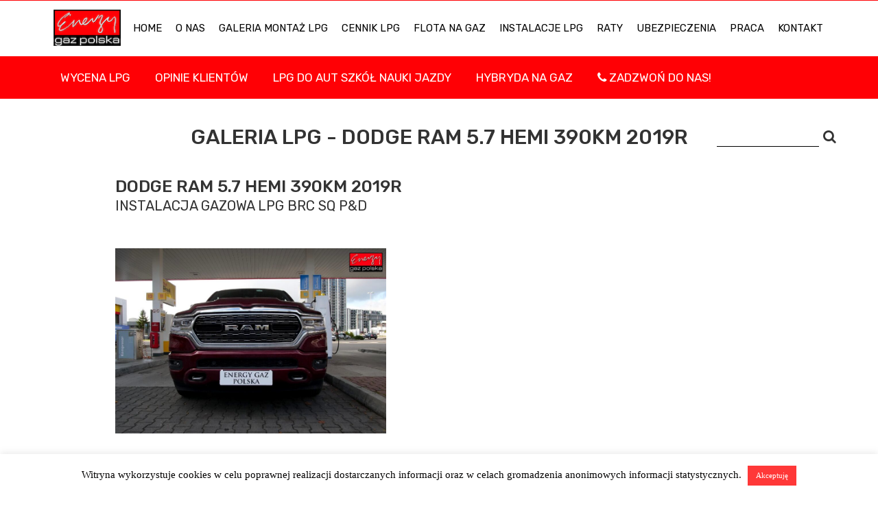

--- FILE ---
content_type: text/html; charset=UTF-8
request_url: https://www.egp.pl/galeria/montaz-lpg/dodge-ram-5-7-hemi-390km-2019r/
body_size: 11634
content:
<!DOCTYPE html>
<!--[if IE 6]>
<html id="ie6" lang="pl-PL">
<![endif]-->
<!--[if IE 7]>
<html id="ie7" lang="pl-PL">
<![endif]-->
<!--[if IE 8]>
<html id="ie8" lang="pl-PL">
<![endif]-->
<!--[if !(IE 6) | !(IE 7) | !(IE 8)  ]><!-->
<html lang="pl-PL">
<!--<![endif]-->
<head>
	<!-- Google Tag Manager -->
<script>(function(w,d,s,l,i){w[l]=w[l]||[];w[l].push({'gtm.start':
new Date().getTime(),event:'gtm.js'});var f=d.getElementsByTagName(s)[0],
j=d.createElement(s),dl=l!='dataLayer'?'&l='+l:'';j.async=true;j.src=
'https://www.googletagmanager.com/gtm.js?id='+i+dl;f.parentNode.insertBefore(j,f);
})(window,document,'script','dataLayer','GTM-N5JFWWJ6');</script>
<!-- End Google Tag Manager -->

<meta charset="UTF-8" />
<meta name="viewport" content="width=device-width" />

<link rel="profile" href="http://gmpg.org/xfn/11" />
<link rel="pingback" href="https://www.egp.pl/xmlrpc.php" />
<meta name='robots' content='index, follow, max-image-preview:large, max-snippet:-1, max-video-preview:-1' />
	<style>img:is([sizes="auto" i], [sizes^="auto," i]) { contain-intrinsic-size: 3000px 1500px }</style>
	
	<!-- This site is optimized with the Yoast SEO plugin v25.5 - https://yoast.com/wordpress/plugins/seo/ -->
	<title>Galeria LPG - Dodge RAM 5.7 Hemi 390km 2019R - Energy Gaz Polska - Montaż Auto Gaz</title>
	<meta name="description" content="Montaż LPG do marki Dodge RAM 5.7 Hemi 390km 2019R! Dodge RAM 5.7 Hemi 390km 2019R na gaz LPG to czysty zysk! Profesjonalna Instalacja auto gaz do Dodge RAM 5.7 Hemi 390km 2019R Cena, Opinie, Sprawdź!" />
	<link rel="canonical" href="https://www.egp.pl/galeria/montaz-lpg/dodge-ram-5-7-hemi-390km-2019r/" />
	<meta property="og:locale" content="pl_PL" />
	<meta property="og:type" content="article" />
	<meta property="og:title" content="Galeria LPG - Dodge RAM 5.7 Hemi 390km 2019R - Energy Gaz Polska - Montaż Auto Gaz" />
	<meta property="og:description" content="Montaż LPG do marki Dodge RAM 5.7 Hemi 390km 2019R! Dodge RAM 5.7 Hemi 390km 2019R na gaz LPG to czysty zysk! Profesjonalna Instalacja auto gaz do Dodge RAM 5.7 Hemi 390km 2019R Cena, Opinie, Sprawdź!" />
	<meta property="og:url" content="https://www.egp.pl/galeria/montaz-lpg/dodge-ram-5-7-hemi-390km-2019r/" />
	<meta property="og:image" content="https://www.egp.pl/wp-content/uploads/2020/11/1-8.jpg" />
	<meta property="og:image:width" content="1620" />
	<meta property="og:image:height" content="1080" />
	<meta property="og:image:type" content="image/jpeg" />
	<meta name="twitter:card" content="summary_large_image" />
	<script type="application/ld+json" class="yoast-schema-graph">{"@context":"https://schema.org","@graph":[{"@type":"WebPage","@id":"https://www.egp.pl/galeria/montaz-lpg/dodge-ram-5-7-hemi-390km-2019r/","url":"https://www.egp.pl/galeria/montaz-lpg/dodge-ram-5-7-hemi-390km-2019r/","name":"Galeria LPG - Dodge RAM 5.7 Hemi 390km 2019R - Energy Gaz Polska - Montaż Auto Gaz","isPartOf":{"@id":"https://www.egp.pl/#website"},"primaryImageOfPage":{"@id":"https://www.egp.pl/galeria/montaz-lpg/dodge-ram-5-7-hemi-390km-2019r/#primaryimage"},"image":{"@id":"https://www.egp.pl/galeria/montaz-lpg/dodge-ram-5-7-hemi-390km-2019r/#primaryimage"},"thumbnailUrl":"https://www.egp.pl/wp-content/uploads/2020/11/1-8.jpg","datePublished":"2020-11-24T10:48:53+00:00","description":"Montaż LPG do marki Dodge RAM 5.7 Hemi 390km 2019R! Dodge RAM 5.7 Hemi 390km 2019R na gaz LPG to czysty zysk! Profesjonalna Instalacja auto gaz do Dodge RAM 5.7 Hemi 390km 2019R Cena, Opinie, Sprawdź!","breadcrumb":{"@id":"https://www.egp.pl/galeria/montaz-lpg/dodge-ram-5-7-hemi-390km-2019r/#breadcrumb"},"inLanguage":"pl-PL","potentialAction":[{"@type":"ReadAction","target":["https://www.egp.pl/galeria/montaz-lpg/dodge-ram-5-7-hemi-390km-2019r/"]}]},{"@type":"ImageObject","inLanguage":"pl-PL","@id":"https://www.egp.pl/galeria/montaz-lpg/dodge-ram-5-7-hemi-390km-2019r/#primaryimage","url":"https://www.egp.pl/wp-content/uploads/2020/11/1-8.jpg","contentUrl":"https://www.egp.pl/wp-content/uploads/2020/11/1-8.jpg","width":1620,"height":1080,"caption":"Dodge RAM 5.7 Hemi 390km 2019R LPG"},{"@type":"BreadcrumbList","@id":"https://www.egp.pl/galeria/montaz-lpg/dodge-ram-5-7-hemi-390km-2019r/#breadcrumb","itemListElement":[{"@type":"ListItem","position":1,"name":"Strona główna","item":"https://www.egp.pl/"},{"@type":"ListItem","position":2,"name":"Galerie","item":"https://www.egp.pl/galeria/montaz-lpg/"},{"@type":"ListItem","position":3,"name":"Dodge RAM 5.7 Hemi 390km 2019R"}]},{"@type":"WebSite","@id":"https://www.egp.pl/#website","url":"https://www.egp.pl/","name":"","description":"","potentialAction":[{"@type":"SearchAction","target":{"@type":"EntryPoint","urlTemplate":"https://www.egp.pl/?s={search_term_string}"},"query-input":{"@type":"PropertyValueSpecification","valueRequired":true,"valueName":"search_term_string"}}],"inLanguage":"pl-PL"}]}</script>
	<!-- / Yoast SEO plugin. -->


<link rel="alternate" type="application/rss+xml" title=" &raquo; Kanał z wpisami" href="https://www.egp.pl/feed/" />
<link rel="alternate" type="application/rss+xml" title=" &raquo; Kanał z komentarzami" href="https://www.egp.pl/comments/feed/" />
<link rel="alternate" type="application/rss+xml" title=" &raquo; Dodge RAM 5.7 Hemi 390km 2019R Kanał z komentarzami" href="https://www.egp.pl/galeria/montaz-lpg/dodge-ram-5-7-hemi-390km-2019r/feed/" />
<script type="text/javascript">
/* <![CDATA[ */
window._wpemojiSettings = {"baseUrl":"https:\/\/s.w.org\/images\/core\/emoji\/15.1.0\/72x72\/","ext":".png","svgUrl":"https:\/\/s.w.org\/images\/core\/emoji\/15.1.0\/svg\/","svgExt":".svg","source":{"concatemoji":"https:\/\/www.egp.pl\/wp-includes\/js\/wp-emoji-release.min.js?ver=6.8.1"}};
/*! This file is auto-generated */
!function(i,n){var o,s,e;function c(e){try{var t={supportTests:e,timestamp:(new Date).valueOf()};sessionStorage.setItem(o,JSON.stringify(t))}catch(e){}}function p(e,t,n){e.clearRect(0,0,e.canvas.width,e.canvas.height),e.fillText(t,0,0);var t=new Uint32Array(e.getImageData(0,0,e.canvas.width,e.canvas.height).data),r=(e.clearRect(0,0,e.canvas.width,e.canvas.height),e.fillText(n,0,0),new Uint32Array(e.getImageData(0,0,e.canvas.width,e.canvas.height).data));return t.every(function(e,t){return e===r[t]})}function u(e,t,n){switch(t){case"flag":return n(e,"\ud83c\udff3\ufe0f\u200d\u26a7\ufe0f","\ud83c\udff3\ufe0f\u200b\u26a7\ufe0f")?!1:!n(e,"\ud83c\uddfa\ud83c\uddf3","\ud83c\uddfa\u200b\ud83c\uddf3")&&!n(e,"\ud83c\udff4\udb40\udc67\udb40\udc62\udb40\udc65\udb40\udc6e\udb40\udc67\udb40\udc7f","\ud83c\udff4\u200b\udb40\udc67\u200b\udb40\udc62\u200b\udb40\udc65\u200b\udb40\udc6e\u200b\udb40\udc67\u200b\udb40\udc7f");case"emoji":return!n(e,"\ud83d\udc26\u200d\ud83d\udd25","\ud83d\udc26\u200b\ud83d\udd25")}return!1}function f(e,t,n){var r="undefined"!=typeof WorkerGlobalScope&&self instanceof WorkerGlobalScope?new OffscreenCanvas(300,150):i.createElement("canvas"),a=r.getContext("2d",{willReadFrequently:!0}),o=(a.textBaseline="top",a.font="600 32px Arial",{});return e.forEach(function(e){o[e]=t(a,e,n)}),o}function t(e){var t=i.createElement("script");t.src=e,t.defer=!0,i.head.appendChild(t)}"undefined"!=typeof Promise&&(o="wpEmojiSettingsSupports",s=["flag","emoji"],n.supports={everything:!0,everythingExceptFlag:!0},e=new Promise(function(e){i.addEventListener("DOMContentLoaded",e,{once:!0})}),new Promise(function(t){var n=function(){try{var e=JSON.parse(sessionStorage.getItem(o));if("object"==typeof e&&"number"==typeof e.timestamp&&(new Date).valueOf()<e.timestamp+604800&&"object"==typeof e.supportTests)return e.supportTests}catch(e){}return null}();if(!n){if("undefined"!=typeof Worker&&"undefined"!=typeof OffscreenCanvas&&"undefined"!=typeof URL&&URL.createObjectURL&&"undefined"!=typeof Blob)try{var e="postMessage("+f.toString()+"("+[JSON.stringify(s),u.toString(),p.toString()].join(",")+"));",r=new Blob([e],{type:"text/javascript"}),a=new Worker(URL.createObjectURL(r),{name:"wpTestEmojiSupports"});return void(a.onmessage=function(e){c(n=e.data),a.terminate(),t(n)})}catch(e){}c(n=f(s,u,p))}t(n)}).then(function(e){for(var t in e)n.supports[t]=e[t],n.supports.everything=n.supports.everything&&n.supports[t],"flag"!==t&&(n.supports.everythingExceptFlag=n.supports.everythingExceptFlag&&n.supports[t]);n.supports.everythingExceptFlag=n.supports.everythingExceptFlag&&!n.supports.flag,n.DOMReady=!1,n.readyCallback=function(){n.DOMReady=!0}}).then(function(){return e}).then(function(){var e;n.supports.everything||(n.readyCallback(),(e=n.source||{}).concatemoji?t(e.concatemoji):e.wpemoji&&e.twemoji&&(t(e.twemoji),t(e.wpemoji)))}))}((window,document),window._wpemojiSettings);
/* ]]> */
</script>
<style id='wp-emoji-styles-inline-css' type='text/css'>

	img.wp-smiley, img.emoji {
		display: inline !important;
		border: none !important;
		box-shadow: none !important;
		height: 1em !important;
		width: 1em !important;
		margin: 0 0.07em !important;
		vertical-align: -0.1em !important;
		background: none !important;
		padding: 0 !important;
	}
</style>
<link rel='stylesheet' id='wp-block-library-css' href='https://www.egp.pl/wp-includes/css/dist/block-library/style.min.css?ver=6.8.1' type='text/css' media='all' />
<style id='classic-theme-styles-inline-css' type='text/css'>
/*! This file is auto-generated */
.wp-block-button__link{color:#fff;background-color:#32373c;border-radius:9999px;box-shadow:none;text-decoration:none;padding:calc(.667em + 2px) calc(1.333em + 2px);font-size:1.125em}.wp-block-file__button{background:#32373c;color:#fff;text-decoration:none}
</style>
<style id='global-styles-inline-css' type='text/css'>
:root{--wp--preset--aspect-ratio--square: 1;--wp--preset--aspect-ratio--4-3: 4/3;--wp--preset--aspect-ratio--3-4: 3/4;--wp--preset--aspect-ratio--3-2: 3/2;--wp--preset--aspect-ratio--2-3: 2/3;--wp--preset--aspect-ratio--16-9: 16/9;--wp--preset--aspect-ratio--9-16: 9/16;--wp--preset--color--black: #000000;--wp--preset--color--cyan-bluish-gray: #abb8c3;--wp--preset--color--white: #ffffff;--wp--preset--color--pale-pink: #f78da7;--wp--preset--color--vivid-red: #cf2e2e;--wp--preset--color--luminous-vivid-orange: #ff6900;--wp--preset--color--luminous-vivid-amber: #fcb900;--wp--preset--color--light-green-cyan: #7bdcb5;--wp--preset--color--vivid-green-cyan: #00d084;--wp--preset--color--pale-cyan-blue: #8ed1fc;--wp--preset--color--vivid-cyan-blue: #0693e3;--wp--preset--color--vivid-purple: #9b51e0;--wp--preset--gradient--vivid-cyan-blue-to-vivid-purple: linear-gradient(135deg,rgba(6,147,227,1) 0%,rgb(155,81,224) 100%);--wp--preset--gradient--light-green-cyan-to-vivid-green-cyan: linear-gradient(135deg,rgb(122,220,180) 0%,rgb(0,208,130) 100%);--wp--preset--gradient--luminous-vivid-amber-to-luminous-vivid-orange: linear-gradient(135deg,rgba(252,185,0,1) 0%,rgba(255,105,0,1) 100%);--wp--preset--gradient--luminous-vivid-orange-to-vivid-red: linear-gradient(135deg,rgba(255,105,0,1) 0%,rgb(207,46,46) 100%);--wp--preset--gradient--very-light-gray-to-cyan-bluish-gray: linear-gradient(135deg,rgb(238,238,238) 0%,rgb(169,184,195) 100%);--wp--preset--gradient--cool-to-warm-spectrum: linear-gradient(135deg,rgb(74,234,220) 0%,rgb(151,120,209) 20%,rgb(207,42,186) 40%,rgb(238,44,130) 60%,rgb(251,105,98) 80%,rgb(254,248,76) 100%);--wp--preset--gradient--blush-light-purple: linear-gradient(135deg,rgb(255,206,236) 0%,rgb(152,150,240) 100%);--wp--preset--gradient--blush-bordeaux: linear-gradient(135deg,rgb(254,205,165) 0%,rgb(254,45,45) 50%,rgb(107,0,62) 100%);--wp--preset--gradient--luminous-dusk: linear-gradient(135deg,rgb(255,203,112) 0%,rgb(199,81,192) 50%,rgb(65,88,208) 100%);--wp--preset--gradient--pale-ocean: linear-gradient(135deg,rgb(255,245,203) 0%,rgb(182,227,212) 50%,rgb(51,167,181) 100%);--wp--preset--gradient--electric-grass: linear-gradient(135deg,rgb(202,248,128) 0%,rgb(113,206,126) 100%);--wp--preset--gradient--midnight: linear-gradient(135deg,rgb(2,3,129) 0%,rgb(40,116,252) 100%);--wp--preset--font-size--small: 13px;--wp--preset--font-size--medium: 20px;--wp--preset--font-size--large: 36px;--wp--preset--font-size--x-large: 42px;--wp--preset--spacing--20: 0.44rem;--wp--preset--spacing--30: 0.67rem;--wp--preset--spacing--40: 1rem;--wp--preset--spacing--50: 1.5rem;--wp--preset--spacing--60: 2.25rem;--wp--preset--spacing--70: 3.38rem;--wp--preset--spacing--80: 5.06rem;--wp--preset--shadow--natural: 6px 6px 9px rgba(0, 0, 0, 0.2);--wp--preset--shadow--deep: 12px 12px 50px rgba(0, 0, 0, 0.4);--wp--preset--shadow--sharp: 6px 6px 0px rgba(0, 0, 0, 0.2);--wp--preset--shadow--outlined: 6px 6px 0px -3px rgba(255, 255, 255, 1), 6px 6px rgba(0, 0, 0, 1);--wp--preset--shadow--crisp: 6px 6px 0px rgba(0, 0, 0, 1);}:where(.is-layout-flex){gap: 0.5em;}:where(.is-layout-grid){gap: 0.5em;}body .is-layout-flex{display: flex;}.is-layout-flex{flex-wrap: wrap;align-items: center;}.is-layout-flex > :is(*, div){margin: 0;}body .is-layout-grid{display: grid;}.is-layout-grid > :is(*, div){margin: 0;}:where(.wp-block-columns.is-layout-flex){gap: 2em;}:where(.wp-block-columns.is-layout-grid){gap: 2em;}:where(.wp-block-post-template.is-layout-flex){gap: 1.25em;}:where(.wp-block-post-template.is-layout-grid){gap: 1.25em;}.has-black-color{color: var(--wp--preset--color--black) !important;}.has-cyan-bluish-gray-color{color: var(--wp--preset--color--cyan-bluish-gray) !important;}.has-white-color{color: var(--wp--preset--color--white) !important;}.has-pale-pink-color{color: var(--wp--preset--color--pale-pink) !important;}.has-vivid-red-color{color: var(--wp--preset--color--vivid-red) !important;}.has-luminous-vivid-orange-color{color: var(--wp--preset--color--luminous-vivid-orange) !important;}.has-luminous-vivid-amber-color{color: var(--wp--preset--color--luminous-vivid-amber) !important;}.has-light-green-cyan-color{color: var(--wp--preset--color--light-green-cyan) !important;}.has-vivid-green-cyan-color{color: var(--wp--preset--color--vivid-green-cyan) !important;}.has-pale-cyan-blue-color{color: var(--wp--preset--color--pale-cyan-blue) !important;}.has-vivid-cyan-blue-color{color: var(--wp--preset--color--vivid-cyan-blue) !important;}.has-vivid-purple-color{color: var(--wp--preset--color--vivid-purple) !important;}.has-black-background-color{background-color: var(--wp--preset--color--black) !important;}.has-cyan-bluish-gray-background-color{background-color: var(--wp--preset--color--cyan-bluish-gray) !important;}.has-white-background-color{background-color: var(--wp--preset--color--white) !important;}.has-pale-pink-background-color{background-color: var(--wp--preset--color--pale-pink) !important;}.has-vivid-red-background-color{background-color: var(--wp--preset--color--vivid-red) !important;}.has-luminous-vivid-orange-background-color{background-color: var(--wp--preset--color--luminous-vivid-orange) !important;}.has-luminous-vivid-amber-background-color{background-color: var(--wp--preset--color--luminous-vivid-amber) !important;}.has-light-green-cyan-background-color{background-color: var(--wp--preset--color--light-green-cyan) !important;}.has-vivid-green-cyan-background-color{background-color: var(--wp--preset--color--vivid-green-cyan) !important;}.has-pale-cyan-blue-background-color{background-color: var(--wp--preset--color--pale-cyan-blue) !important;}.has-vivid-cyan-blue-background-color{background-color: var(--wp--preset--color--vivid-cyan-blue) !important;}.has-vivid-purple-background-color{background-color: var(--wp--preset--color--vivid-purple) !important;}.has-black-border-color{border-color: var(--wp--preset--color--black) !important;}.has-cyan-bluish-gray-border-color{border-color: var(--wp--preset--color--cyan-bluish-gray) !important;}.has-white-border-color{border-color: var(--wp--preset--color--white) !important;}.has-pale-pink-border-color{border-color: var(--wp--preset--color--pale-pink) !important;}.has-vivid-red-border-color{border-color: var(--wp--preset--color--vivid-red) !important;}.has-luminous-vivid-orange-border-color{border-color: var(--wp--preset--color--luminous-vivid-orange) !important;}.has-luminous-vivid-amber-border-color{border-color: var(--wp--preset--color--luminous-vivid-amber) !important;}.has-light-green-cyan-border-color{border-color: var(--wp--preset--color--light-green-cyan) !important;}.has-vivid-green-cyan-border-color{border-color: var(--wp--preset--color--vivid-green-cyan) !important;}.has-pale-cyan-blue-border-color{border-color: var(--wp--preset--color--pale-cyan-blue) !important;}.has-vivid-cyan-blue-border-color{border-color: var(--wp--preset--color--vivid-cyan-blue) !important;}.has-vivid-purple-border-color{border-color: var(--wp--preset--color--vivid-purple) !important;}.has-vivid-cyan-blue-to-vivid-purple-gradient-background{background: var(--wp--preset--gradient--vivid-cyan-blue-to-vivid-purple) !important;}.has-light-green-cyan-to-vivid-green-cyan-gradient-background{background: var(--wp--preset--gradient--light-green-cyan-to-vivid-green-cyan) !important;}.has-luminous-vivid-amber-to-luminous-vivid-orange-gradient-background{background: var(--wp--preset--gradient--luminous-vivid-amber-to-luminous-vivid-orange) !important;}.has-luminous-vivid-orange-to-vivid-red-gradient-background{background: var(--wp--preset--gradient--luminous-vivid-orange-to-vivid-red) !important;}.has-very-light-gray-to-cyan-bluish-gray-gradient-background{background: var(--wp--preset--gradient--very-light-gray-to-cyan-bluish-gray) !important;}.has-cool-to-warm-spectrum-gradient-background{background: var(--wp--preset--gradient--cool-to-warm-spectrum) !important;}.has-blush-light-purple-gradient-background{background: var(--wp--preset--gradient--blush-light-purple) !important;}.has-blush-bordeaux-gradient-background{background: var(--wp--preset--gradient--blush-bordeaux) !important;}.has-luminous-dusk-gradient-background{background: var(--wp--preset--gradient--luminous-dusk) !important;}.has-pale-ocean-gradient-background{background: var(--wp--preset--gradient--pale-ocean) !important;}.has-electric-grass-gradient-background{background: var(--wp--preset--gradient--electric-grass) !important;}.has-midnight-gradient-background{background: var(--wp--preset--gradient--midnight) !important;}.has-small-font-size{font-size: var(--wp--preset--font-size--small) !important;}.has-medium-font-size{font-size: var(--wp--preset--font-size--medium) !important;}.has-large-font-size{font-size: var(--wp--preset--font-size--large) !important;}.has-x-large-font-size{font-size: var(--wp--preset--font-size--x-large) !important;}
:where(.wp-block-post-template.is-layout-flex){gap: 1.25em;}:where(.wp-block-post-template.is-layout-grid){gap: 1.25em;}
:where(.wp-block-columns.is-layout-flex){gap: 2em;}:where(.wp-block-columns.is-layout-grid){gap: 2em;}
:root :where(.wp-block-pullquote){font-size: 1.5em;line-height: 1.6;}
</style>
<link rel='stylesheet' id='comment-rating-field-plugin-css' href='https://www.egp.pl/wp-content/plugins/comment-rating-field-plugin/assets/css/frontend.css?ver=6.8.1' type='text/css' media='all' />
<link rel='stylesheet' id='contact-form-7-css' href='https://www.egp.pl/wp-content/plugins/contact-form-7/includes/css/styles.css?ver=6.1' type='text/css' media='all' />
<link rel='stylesheet' id='cookie-law-info-css' href='https://www.egp.pl/wp-content/plugins/cookie-law-info/legacy/public/css/cookie-law-info-public.css?ver=3.3.1' type='text/css' media='all' />
<link rel='stylesheet' id='cookie-law-info-gdpr-css' href='https://www.egp.pl/wp-content/plugins/cookie-law-info/legacy/public/css/cookie-law-info-gdpr.css?ver=3.3.1' type='text/css' media='all' />
<script type="text/javascript" src="https://www.egp.pl/wp-includes/js/jquery/jquery.min.js?ver=3.7.1" id="jquery-core-js"></script>
<script type="text/javascript" src="https://www.egp.pl/wp-includes/js/jquery/jquery-migrate.min.js?ver=3.4.1" id="jquery-migrate-js"></script>
<script type="text/javascript" id="cookie-law-info-js-extra">
/* <![CDATA[ */
var Cli_Data = {"nn_cookie_ids":[],"cookielist":[],"non_necessary_cookies":[],"ccpaEnabled":"","ccpaRegionBased":"","ccpaBarEnabled":"","strictlyEnabled":["necessary","obligatoire"],"ccpaType":"gdpr","js_blocking":"","custom_integration":"","triggerDomRefresh":"","secure_cookies":""};
var cli_cookiebar_settings = {"animate_speed_hide":"500","animate_speed_show":"500","background":"#FFF","border":"#b1a6a6c2","border_on":"","button_1_button_colour":"#ff3838","button_1_button_hover":"#cc2d2d","button_1_link_colour":"#fff","button_1_as_button":"1","button_1_new_win":"","button_2_button_colour":"#333","button_2_button_hover":"#292929","button_2_link_colour":"#444","button_2_as_button":"","button_2_hidebar":"1","button_3_button_colour":"#ff3a3a","button_3_button_hover":"#cc2e2e","button_3_link_colour":"#fff","button_3_as_button":"1","button_3_new_win":"","button_4_button_colour":"#000","button_4_button_hover":"#000000","button_4_link_colour":"#fff","button_4_as_button":"1","button_7_button_colour":"#61a229","button_7_button_hover":"#4e8221","button_7_link_colour":"#fff","button_7_as_button":"1","button_7_new_win":"","font_family":"Verdana, Geneva","header_fix":"","notify_animate_hide":"","notify_animate_show":"","notify_div_id":"#cookie-law-info-bar","notify_position_horizontal":"right","notify_position_vertical":"bottom","scroll_close":"","scroll_close_reload":"","accept_close_reload":"","reject_close_reload":"","showagain_tab":"","showagain_background":"#fff","showagain_border":"#000","showagain_div_id":"#cookie-law-info-again","showagain_x_position":"100px","text":"#020000","show_once_yn":"","show_once":"10000","logging_on":"","as_popup":"","popup_overlay":"1","bar_heading_text":"","cookie_bar_as":"banner","popup_showagain_position":"bottom-right","widget_position":"left"};
var log_object = {"ajax_url":"https:\/\/www.egp.pl\/wp-admin\/admin-ajax.php"};
/* ]]> */
</script>
<script type="text/javascript" src="https://www.egp.pl/wp-content/plugins/cookie-law-info/legacy/public/js/cookie-law-info-public.js?ver=3.3.1" id="cookie-law-info-js"></script>
<link rel="https://api.w.org/" href="https://www.egp.pl/wp-json/" /><link rel="EditURI" type="application/rsd+xml" title="RSD" href="https://www.egp.pl/xmlrpc.php?rsd" />
<meta name="generator" content="WordPress 6.8.1" />
<link rel='shortlink' href='https://www.egp.pl/?p=57122' />
<link rel="alternate" title="oEmbed (JSON)" type="application/json+oembed" href="https://www.egp.pl/wp-json/oembed/1.0/embed?url=https%3A%2F%2Fwww.egp.pl%2Fgaleria%2Fmontaz-lpg%2Fdodge-ram-5-7-hemi-390km-2019r%2F" />
<link rel="alternate" title="oEmbed (XML)" type="text/xml+oembed" href="https://www.egp.pl/wp-json/oembed/1.0/embed?url=https%3A%2F%2Fwww.egp.pl%2Fgaleria%2Fmontaz-lpg%2Fdodge-ram-5-7-hemi-390km-2019r%2F&#038;format=xml" />
<link rel="apple-touch-icon" sizes="180x180" href="/wp-content/uploads/fbrfg/apple-touch-icon.png">
<link rel="icon" type="image/png" sizes="32x32" href="/wp-content/uploads/fbrfg/favicon-32x32.png">
<link rel="icon" type="image/png" sizes="16x16" href="/wp-content/uploads/fbrfg/favicon-16x16.png">
<link rel="manifest" href="/wp-content/uploads/fbrfg/site.webmanifest">
<link rel="mask-icon" href="/wp-content/uploads/fbrfg/safari-pinned-tab.svg" color="#5bbad5">
<link rel="shortcut icon" href="/wp-content/uploads/fbrfg/favicon.ico">
<meta name="msapplication-TileColor" content="#da532c">
<meta name="msapplication-config" content="/wp-content/uploads/fbrfg/browserconfig.xml">
<meta name="theme-color" content="#ffffff">
<!-- Meta Pixel Code -->
<script type='text/javascript'>
!function(f,b,e,v,n,t,s){if(f.fbq)return;n=f.fbq=function(){n.callMethod?
n.callMethod.apply(n,arguments):n.queue.push(arguments)};if(!f._fbq)f._fbq=n;
n.push=n;n.loaded=!0;n.version='2.0';n.queue=[];t=b.createElement(e);t.async=!0;
t.src=v;s=b.getElementsByTagName(e)[0];s.parentNode.insertBefore(t,s)}(window,
document,'script','https://connect.facebook.net/en_US/fbevents.js?v=next');
</script>
<!-- End Meta Pixel Code -->

      <script type='text/javascript'>
        var url = window.location.origin + '?ob=open-bridge';
        fbq('set', 'openbridge', '224811728613914', url);
      </script>
    <script type='text/javascript'>fbq('init', '224811728613914', {}, {
    "agent": "wordpress-6.8.1-3.0.16"
})</script><script type='text/javascript'>
    fbq('track', 'PageView', []);
  </script>
<!-- Meta Pixel Code -->
<noscript>
<img height="1" width="1" style="display:none" alt="fbpx"
src="https://www.facebook.com/tr?id=224811728613914&ev=PageView&noscript=1" />
</noscript>
<!-- End Meta Pixel Code -->
<style type="text/css">.recentcomments a{display:inline !important;padding:0 !important;margin:0 !important;}</style><style type="text/css">div.rating-container.crfp-group-1 {min-height: 16px;}div.rating-container.crfp-group-1 span,div.rating-container.crfp-group-1 a {line-height: 16px;}div.rating-container.crfp-group-1 span.rating-always-on { width: 80px;height: 16px;background-image: url(https://www.egp.pl/wp-content/plugins/comment-rating-field-plugin//views/global/svg.php?svg=star&color=a7a9ac&size=16);}div.rating-container.crfp-group-1 span.crfp-rating {height: 16px;background-image: url(https://www.egp.pl/wp-content/plugins/comment-rating-field-plugin//views/global/svg.php?svg=star&color=ff0000&size=16);}div.rating-container.crfp-group-1 div.star-rating a {width: 16px;max-width: 16px;height: 16px;background-image: url(https://www.egp.pl/wp-content/plugins/comment-rating-field-plugin//views/global/svg.php?svg=star&color=a7a9ac&size=16);}p.crfp-group-1 div.star-rating {width: 16px;height: 16px;}p.crfp-group-1 div.star-rating a {width: 16px;max-width: 16px;height: 16px;background-image: url(https://www.egp.pl/wp-content/plugins/comment-rating-field-plugin//views/global/svg.php?svg=star&color=a7a9ac&size=16);}p.crfp-group-1 div.star-rating-hover a {background-image: url(https://www.egp.pl/wp-content/plugins/comment-rating-field-plugin//views/global/svg.php?svg=star&color=ff0000&size=16);}p.crfp-group-1 div.star-rating-on a {background-image: url(https://www.egp.pl/wp-content/plugins/comment-rating-field-plugin//views/global/svg.php?svg=star&color=ff0000&size=16);}p.crfp-group-1 div.rating-cancel {width: 16px;height: 16px;}p.crfp-group-1 div.rating-cancel a {width: 16px;height: 16px;background-image: url(https://www.egp.pl/wp-content/plugins/comment-rating-field-plugin//views/global/svg.php?svg=delete&color=a7a9ac&size=16);}p.crfp-group-1 div.rating-cancel.star-rating-hover a {background-image: url(https://www.egp.pl/wp-content/plugins/comment-rating-field-plugin//views/global/svg.php?svg=delete&color=ff0000&size=16);}div.rating-container.crfp-group-1 div.crfp-bar .bar {background-color: #a7a9ac;}div.rating-container.crfp-group-1 div.crfp-bar .bar .fill {background-color: #ff0000;}</style><link href="https://www.egp.pl/wp-content/themes/exulto/css/bootstrap.min.css" rel="stylesheet" />
<link rel="stylesheet" type="text/css" href="https://www.egp.pl/wp-content/themes/exulto/style.css" />
<link rel="stylesheet" type="text/css" href="https://www.egp.pl/wp-content/themes/exulto/js/slick/slick.css"/>
<link rel="stylesheet" type="text/css" href="https://www.egp.pl/wp-content/themes/exulto/css/font-awesome.min.css"/>
<link rel="stylesheet" type="text/css" href="https://www.egp.pl/wp-content/themes/exulto/css/jquery-ui.css"/>
<link rel="stylesheet" href="https://cdnjs.cloudflare.com/ajax/libs/fancybox/3.2.1/jquery.fancybox.min.css" />
</head>

<body class="wp-singular gallery-template-default single single-gallery postid-57122 wp-theme-exulto single-author">
	<!-- Google Tag Manager (noscript) -->
<noscript><iframe src="https://www.googletagmanager.com/ns.html?id=GTM-N5JFWWJ6"
height="0" width="0" style="display:none;visibility:hidden"></iframe></noscript>
<!-- End Google Tag Manager (noscript) -->
    <header class="container" id="branding">
        <div id="nav-icon3">
            <span></span>
            <span></span>
            <span></span>
            <span></span>
        </div>
        <nav id="main-nav" role="navigation">
            <a id="logo" href="https://www.egp.pl/"><img src="https://www.egp.pl/wp-content/themes/exulto/img/logo.png" style="margin-left:-5px" /></a>
            <div class="menu-glowne-container"><ul id="menu-glowne" class="menu"><li id="menu-item-43164" class="menu-item menu-item-type-post_type menu-item-object-page menu-item-home menu-item-43164"><a href="https://www.egp.pl/">HOME</a></li>
<li id="menu-item-43863" class="menu-item menu-item-type-post_type menu-item-object-page menu-item-43863"><a href="https://www.egp.pl/o-nas/">O NAS</a></li>
<li id="menu-item-8" class="menu-item menu-item-type-custom menu-item-object-custom menu-item-8"><a href="https://www.egp.pl/galeria/montaz-lpg/">Galeria Montaż LPG</a></li>
<li id="menu-item-138" class="menu-item menu-item-type-post_type menu-item-object-page menu-item-138"><a href="https://www.egp.pl/cennik-lpg/">Cennik LPG</a></li>
<li id="menu-item-700" class="menu-item menu-item-type-post_type menu-item-object-page menu-item-700"><a href="https://www.egp.pl/lpg-biznes-flota/">Flota na gaz</a></li>
<li id="menu-item-479" class="menu-item menu-item-type-post_type menu-item-object-page menu-item-479"><a href="https://www.egp.pl/instalacje-lpg/">INSTALACJE LPG</a></li>
<li id="menu-item-478" class="menu-item menu-item-type-post_type menu-item-object-page menu-item-478"><a href="https://www.egp.pl/raty/">Raty</a></li>
<li id="menu-item-477" class="menu-item menu-item-type-post_type menu-item-object-page menu-item-477"><a href="https://www.egp.pl/ubezpieczenie/">UBEZPIECZENIA</a></li>
<li id="menu-item-476" class="menu-item menu-item-type-post_type menu-item-object-page menu-item-476"><a href="https://www.egp.pl/praca/">PRACA</a></li>
<li id="menu-item-475" class="menu-item menu-item-type-post_type menu-item-object-page menu-item-475"><a href="https://www.egp.pl/kontakt/">KONTAKT</a></li>
</ul></div>            <a id="mobile-wycena" href="https://egp.pl/montaz-auto-gaz/wycena-lpg-energy-gaz-polska/">WYCENA LPG</a>
        </nav>
        <div class="bg-object">
            <div class="container">
                <div class="menu-submenu-container"><ul id="menu-submenu" class="menu"><li id="menu-item-43858" class="menu-item menu-item-type-post_type menu-item-object-landings menu-item-43858"><a href="https://www.egp.pl/montaz-auto-gaz/wycena-lpg-energy-gaz-polska/">WYCENA LPG</a></li>
<li id="menu-item-3806" class="menu-item menu-item-type-post_type menu-item-object-page menu-item-3806"><a href="https://www.egp.pl/energy-gaz-polska-opinie-lpg/">Opinie Klientów</a></li>
<li id="menu-item-61461" class="menu-item menu-item-type-post_type menu-item-object-page menu-item-61461"><a href="https://www.egp.pl/gaz-lpg-do-szkol-nauki-jazdy/">LPG DO AUT SZKÓŁ NAUKI JAZDY</a></li>
<li id="menu-item-516" class="menu-item menu-item-type-post_type menu-item-object-page menu-item-516"><a href="https://www.egp.pl/hybryda-na-lpg/">Hybryda na gaz</a></li>
<li id="menu-item-61472" class="menu-item menu-item-type-custom menu-item-object-custom menu-item-61472"><a href="tel:228100090"><i class="fa fa-phone"></i> Zadzwoń do nas!</a></li>
</ul></div>            </div>
        </div>
    </header><!-- #branding -->

    <div id="main">
<div class="container">
    <div class="row">
	<h2 class="both-margin">GALERIA LPG - Dodge RAM 5.7 Hemi 390km 2019R<br /></h2>
        <div class="col-md-10">
           
        </div>
        <div class="col-md-2 brand-search2">
            <form role="search" method="get" id="searchform" class="searchform" action="https://www.egp.pl/">
                <div>
                    <input type="text" value="" name="s" id="s" />
                    <input type="hidden" name="post_type" value="gallery" />
                    <button type="submit" value="">
                        <i class="fa fa-search"></i>
                    </button>
                </div>
            </form>        </div>

    </div>
    <div class="row gallery-header">
        <div class="col-md-10 col-md-push-1">
            <h3>Dodge RAM 5.7 Hemi 390km 2019R<br /><span>instalacja gazowa LPG BRC SQ P&D</span></h3>
        </div>
    </div>
    <div class="row">
        <div class="col-md-5 col-md-push-1">
                        <a href="" class="video" target="_blank">
                <span class="overlay">
                    <i class="fa fa-youtube-play"></i>
                    <span>Zobacz nagranie z montażu</span>
                </span>
                <img src="https://www.egp.pl/wp-content/uploads/2020/11/1-8-945x625.jpg" />
            </a>
                    </div>
        <div class="col-md-5 col-md-push-1 gallery-desc"></div>
    </div>
    <div class="row gallery">
        <div class="col-md-10 col-md-push-1">
            <ul class="slickslide">
                                <li>
                    <a data-fancybox="glr" href="https://www.egp.pl/wp-content/uploads/2020/11/1-8.jpg"><img src="https://www.egp.pl/wp-content/uploads/2020/11/1-8-945x625.jpg"  title="Dodge RAM 5.7 Hemi 390km 2019R LPG" alt="Dodge RAM 5.7 Hemi 390km 2019R LPG" /></a>
                </li>
                                <li>
                    <a data-fancybox="glr" href="https://www.egp.pl/wp-content/uploads/2020/11/2-8.jpg"><img src="https://www.egp.pl/wp-content/uploads/2020/11/2-8-945x625.jpg"  title="2" alt="" /></a>
                </li>
                                <li>
                    <a data-fancybox="glr" href="https://www.egp.pl/wp-content/uploads/2020/11/3-8.jpg"><img src="https://www.egp.pl/wp-content/uploads/2020/11/3-8-945x625.jpg"  title="3" alt="" /></a>
                </li>
                                <li>
                    <a data-fancybox="glr" href="https://www.egp.pl/wp-content/uploads/2020/11/4-8.jpg"><img src="https://www.egp.pl/wp-content/uploads/2020/11/4-8-945x625.jpg"  title="4" alt="" /></a>
                </li>
                                <li>
                    <a data-fancybox="glr" href="https://www.egp.pl/wp-content/uploads/2020/11/5-8.jpg"><img src="https://www.egp.pl/wp-content/uploads/2020/11/5-8-945x625.jpg"  title="5" alt="" /></a>
                </li>
                                <li>
                    <a data-fancybox="glr" href="https://www.egp.pl/wp-content/uploads/2020/11/6-8.jpg"><img src="https://www.egp.pl/wp-content/uploads/2020/11/6-8-945x625.jpg"  title="6" alt="" /></a>
                </li>
                                <li>
                    <a data-fancybox="glr" href="https://www.egp.pl/wp-content/uploads/2020/11/7-7.jpg"><img src="https://www.egp.pl/wp-content/uploads/2020/11/7-7-945x625.jpg"  title="7" alt="" /></a>
                </li>
                                <li>
                    <a data-fancybox="glr" href="https://www.egp.pl/wp-content/uploads/2020/11/8-6.jpg"><img src="https://www.egp.pl/wp-content/uploads/2020/11/8-6-945x625.jpg"  title="8" alt="" /></a>
                </li>
                            </ul>
            <div class="slick-thumbs">
                <ul>
                                        <li>
                        <img src="https://www.egp.pl/wp-content/uploads/2020/11/1-8-215x143.jpg"  title="Dodge RAM 5.7 Hemi 390km 2019R LPG" alt="Dodge RAM 5.7 Hemi 390km 2019R LPG" />
                    </li>
                                        <li>
                        <img src="https://www.egp.pl/wp-content/uploads/2020/11/2-8-215x143.jpg"  title="2" alt="" />
                    </li>
                                        <li>
                        <img src="https://www.egp.pl/wp-content/uploads/2020/11/3-8-215x143.jpg"  title="3" alt="" />
                    </li>
                                        <li>
                        <img src="https://www.egp.pl/wp-content/uploads/2020/11/4-8-215x143.jpg"  title="4" alt="" />
                    </li>
                                        <li>
                        <img src="https://www.egp.pl/wp-content/uploads/2020/11/5-8-215x143.jpg"  title="5" alt="" />
                    </li>
                                        <li>
                        <img src="https://www.egp.pl/wp-content/uploads/2020/11/6-8-215x143.jpg"  title="6" alt="" />
                    </li>
                                        <li>
                        <img src="https://www.egp.pl/wp-content/uploads/2020/11/7-7-215x143.jpg"  title="7" alt="" />
                    </li>
                                        <li>
                        <img src="https://www.egp.pl/wp-content/uploads/2020/11/8-6-215x143.jpg"  title="8" alt="" />
                    </li>
                                    </ul>
            </div>
        </div>
    </div>
</div>


    <div class="foot-info">
        <h3 class="center-black">Interesuje Cię montaż LPG? Dobrze trafiłeś! Zadaj pytanie ekspertowi!</h3>
        <div class="container ac_expert footer-expert">
            <div class="row">
                <div class="col-md-3 avatar">
                    <img src="https://www.egp.pl/wp-content/uploads/2018/11/Szef-3-300x224.png" />
                    <span class="name">
                        <strong>Piotr Zatchij</strong><br />
                        Ekspert Energy Gaz Polska                    </span>
                </div>
                <div class="col-md-7 expert-content">
                    <p>Piotr Zatchij – właściciel firmy Energy Gaz Polska i niekwestionowany ekspert oraz autorytet w branży LPG. Dziś specjalizuje się w ‘’trudnych przypadkach, współpracuje w technicall supportami dystrybutorów, nie rzadko wpływając na udoskonalanie systemów LPG, czy usuwając ich mankamenty. Do każdego klienta podchodzi indywidualnie i dba o najwyższą jakość montażu LPG w każdym aucie! To Piotr odpowiada za dobór instalacji LPG do Twojego auta!</p>
                    <a href="https://egp.pl/montaz-auto-gaz/wycena-lpg-energy-gaz-polska/" class="button-red">Wyślij zapytanie</a>
                    <a href="tel:504 20 01 02" class="button-red plus-left xs-visible">Zadzwoń</a>
                </div>
            </div>
        </div>
    </div>
        </div><!-- #main -->

    <footer>
        <div class="container">
            <div class="row">
                <div class="col-md-12 col-phones">
                    Zadzwoń do nas: <span class="mobi-block"><i class="fa fa-phone"></i> <a href="tel:22 810 00 90">22 810 00 90</a></span> <span class="mobi-block"><i class="fa fa-phone"></i> <a href="tel:504 20 01 02">504 20 01 02</a></span>
                </div>
                <div class="col-md-12">
                    <div class="pull-left">
                        Energy Gaz Polska w mediach społecznościowych
                        <a href="https://www.facebook.com/energygazpolska/"><i class="fa fa-facebook"></i></a>
                        <a href="https://www.instagram.com/energy_gaz_polska/"><i class="fa fa-instagram"></i></a>
                        <a href="https://www.youtube.com/user/EnergyGazPolska"><i class="fa fa-youtube"></i></a>
                    </div>
                    <div class="pull-right">
                        &copy; Copyright 2026 www.egp.pl
                    </div>
                </div>
            </div>
        </div>
    </footer>

<!--[if lt IE 9]>
<script src="https://www.egp.pl/wp-content/themes/exulto/js/html5.js" type="text/javascript"></script>
<![endif]-->
<script
  src="https://code.jquery.com/jquery-3.3.1.min.js"
  integrity="sha256-FgpCb/KJQlLNfOu91ta32o/NMZxltwRo8QtmkMRdAu8="
  crossorigin="anonymous"></script>
<script src="https://code.jquery.com/ui/1.12.1/jquery-ui.js"></script>
<script type="text/javascript" src="https://www.egp.pl/wp-content/themes/exulto/js/slick/slick.min.js"></script>
<script type="text/javascript" src="https://www.egp.pl/wp-content/themes/exulto/js/style.js"></script>
<script src="https://cdnjs.cloudflare.com/ajax/libs/fancybox/3.2.1/jquery.fancybox.min.js"></script>
<script type="speculationrules">
{"prefetch":[{"source":"document","where":{"and":[{"href_matches":"\/*"},{"not":{"href_matches":["\/wp-*.php","\/wp-admin\/*","\/wp-content\/uploads\/*","\/wp-content\/*","\/wp-content\/plugins\/*","\/wp-content\/themes\/exulto\/*","\/*\\?(.+)"]}},{"not":{"selector_matches":"a[rel~=\"nofollow\"]"}},{"not":{"selector_matches":".no-prefetch, .no-prefetch a"}}]},"eagerness":"conservative"}]}
</script>
<!--googleoff: all--><div id="cookie-law-info-bar" data-nosnippet="true"><span>Witryna wykorzystuje cookies w celu poprawnej realizacji dostarczanych informacji oraz w celach gromadzenia anonimowych informacji statystycznych.   <a role='button' data-cli_action="accept" id="cookie_action_close_header" class="small cli-plugin-button cli-plugin-main-button cookie_action_close_header cli_action_button wt-cli-accept-btn">Akceptuję</a></span></div><div id="cookie-law-info-again" data-nosnippet="true"><span id="cookie_hdr_showagain">Privacy &amp; Cookies Policy</span></div><div class="cli-modal" data-nosnippet="true" id="cliSettingsPopup" tabindex="-1" role="dialog" aria-labelledby="cliSettingsPopup" aria-hidden="true">
  <div class="cli-modal-dialog" role="document">
	<div class="cli-modal-content cli-bar-popup">
		  <button type="button" class="cli-modal-close" id="cliModalClose">
			<svg class="" viewBox="0 0 24 24"><path d="M19 6.41l-1.41-1.41-5.59 5.59-5.59-5.59-1.41 1.41 5.59 5.59-5.59 5.59 1.41 1.41 5.59-5.59 5.59 5.59 1.41-1.41-5.59-5.59z"></path><path d="M0 0h24v24h-24z" fill="none"></path></svg>
			<span class="wt-cli-sr-only">Close</span>
		  </button>
		  <div class="cli-modal-body">
			<div class="cli-container-fluid cli-tab-container">
	<div class="cli-row">
		<div class="cli-col-12 cli-align-items-stretch cli-px-0">
			<div class="cli-privacy-overview">
				<h4>Privacy Overview</h4>				<div class="cli-privacy-content">
					<div class="cli-privacy-content-text">This website uses cookies to improve your experience while you navigate through the website. Out of these, the cookies that are categorized as necessary are stored on your browser as they are essential for the working of basic functionalities of the website. We also use third-party cookies that help us analyze and understand how you use this website. These cookies will be stored in your browser only with your consent. You also have the option to opt-out of these cookies. But opting out of some of these cookies may affect your browsing experience.</div>
				</div>
				<a class="cli-privacy-readmore" aria-label="Show more" role="button" data-readmore-text="Show more" data-readless-text="Show less"></a>			</div>
		</div>
		<div class="cli-col-12 cli-align-items-stretch cli-px-0 cli-tab-section-container">
												<div class="cli-tab-section">
						<div class="cli-tab-header">
							<a role="button" tabindex="0" class="cli-nav-link cli-settings-mobile" data-target="necessary" data-toggle="cli-toggle-tab">
								Necessary							</a>
															<div class="wt-cli-necessary-checkbox">
									<input type="checkbox" class="cli-user-preference-checkbox"  id="wt-cli-checkbox-necessary" data-id="checkbox-necessary" checked="checked"  />
									<label class="form-check-label" for="wt-cli-checkbox-necessary">Necessary</label>
								</div>
								<span class="cli-necessary-caption">Always Enabled</span>
													</div>
						<div class="cli-tab-content">
							<div class="cli-tab-pane cli-fade" data-id="necessary">
								<div class="wt-cli-cookie-description">
									Necessary cookies are absolutely essential for the website to function properly. This category only includes cookies that ensures basic functionalities and security features of the website. These cookies do not store any personal information.								</div>
							</div>
						</div>
					</div>
																	<div class="cli-tab-section">
						<div class="cli-tab-header">
							<a role="button" tabindex="0" class="cli-nav-link cli-settings-mobile" data-target="non-necessary" data-toggle="cli-toggle-tab">
								Non-necessary							</a>
															<div class="cli-switch">
									<input type="checkbox" id="wt-cli-checkbox-non-necessary" class="cli-user-preference-checkbox"  data-id="checkbox-non-necessary" checked='checked' />
									<label for="wt-cli-checkbox-non-necessary" class="cli-slider" data-cli-enable="Enabled" data-cli-disable="Disabled"><span class="wt-cli-sr-only">Non-necessary</span></label>
								</div>
													</div>
						<div class="cli-tab-content">
							<div class="cli-tab-pane cli-fade" data-id="non-necessary">
								<div class="wt-cli-cookie-description">
									Any cookies that may not be particularly necessary for the website to function and is used specifically to collect user personal data via analytics, ads, other embedded contents are termed as non-necessary cookies. It is mandatory to procure user consent prior to running these cookies on your website.								</div>
							</div>
						</div>
					</div>
										</div>
	</div>
</div>
		  </div>
		  <div class="cli-modal-footer">
			<div class="wt-cli-element cli-container-fluid cli-tab-container">
				<div class="cli-row">
					<div class="cli-col-12 cli-align-items-stretch cli-px-0">
						<div class="cli-tab-footer wt-cli-privacy-overview-actions">
						
															<a id="wt-cli-privacy-save-btn" role="button" tabindex="0" data-cli-action="accept" class="wt-cli-privacy-btn cli_setting_save_button wt-cli-privacy-accept-btn cli-btn">SAVE &amp; ACCEPT</a>
													</div>
						
					</div>
				</div>
			</div>
		</div>
	</div>
  </div>
</div>
<div class="cli-modal-backdrop cli-fade cli-settings-overlay"></div>
<div class="cli-modal-backdrop cli-fade cli-popupbar-overlay"></div>
<!--googleon: all-->    <!-- Meta Pixel Event Code -->
    <script type='text/javascript'>
        document.addEventListener( 'wpcf7mailsent', function( event ) {
        if( "fb_pxl_code" in event.detail.apiResponse){
          eval(event.detail.apiResponse.fb_pxl_code);
        }
      }, false );
    </script>
    <!-- End Meta Pixel Event Code -->
    <div id='fb-pxl-ajax-code'></div><script type="text/javascript" src="https://www.egp.pl/wp-includes/js/comment-reply.min.js?ver=6.8.1" id="comment-reply-js" async="async" data-wp-strategy="async"></script>
<script type="text/javascript" src="https://www.egp.pl/wp-includes/js/dist/hooks.min.js?ver=4d63a3d491d11ffd8ac6" id="wp-hooks-js"></script>
<script type="text/javascript" src="https://www.egp.pl/wp-includes/js/dist/i18n.min.js?ver=5e580eb46a90c2b997e6" id="wp-i18n-js"></script>
<script type="text/javascript" id="wp-i18n-js-after">
/* <![CDATA[ */
wp.i18n.setLocaleData( { 'text direction\u0004ltr': [ 'ltr' ] } );
/* ]]> */
</script>
<script type="text/javascript" src="https://www.egp.pl/wp-content/plugins/contact-form-7/includes/swv/js/index.js?ver=6.1" id="swv-js"></script>
<script type="text/javascript" id="contact-form-7-js-before">
/* <![CDATA[ */
var wpcf7 = {
    "api": {
        "root": "https:\/\/www.egp.pl\/wp-json\/",
        "namespace": "contact-form-7\/v1"
    },
    "cached": 1
};
/* ]]> */
</script>
<script type="text/javascript" src="https://www.egp.pl/wp-content/plugins/contact-form-7/includes/js/index.js?ver=6.1" id="contact-form-7-js"></script>

</body>
</html>
<!--
Performance optimized by W3 Total Cache. Learn more: https://www.boldgrid.com/w3-total-cache/


Served from: www.egp.pl @ 2026-01-20 21:29:55 by W3 Total Cache
-->

--- FILE ---
content_type: application/javascript
request_url: https://www.egp.pl/wp-content/themes/exulto/js/style.js
body_size: 1535
content:
$(document).ready(function(){
    $('.logos').slick({
        infinite: true,
        slidesToShow: 7,
        slidesToScroll: 7,
        arrows: true,
        responsive: [
            {
                breakpoint: 990,
                settings: {
                    slidesToShow: 3,
                    slidesToScroll: 3,
                    speed: 500
                }
            }
        ]
    });

    $('.open-leading, .close-leading').on('click', function(){
        $('.ac_home-egp').toggleClass('active-state');
        return false;
    });

    $('li.comment').each(function(k, v){

        $(v).find('.comment-author').after($(v).find('.crfp-average-rating'));

        console.log(
            $(v).find('.comment-author').after,
            $(v).find('.crfp-average-rating'),
        );
        // $().after($('.crfp-average-rating'));
    });
    
    $('.slider-banner').slick({
        infinite: true,
        arrows: false,
        autoplay: true,
        autoplaySpeed: 3000,
    });
    
    $('.opener').on('click', function(){
        $(this).parent().toggleClass('open');
    });
    
    $('.slickslide').slick({
        dots: true,
        infinite: true,
        speed: 500,
        fade: false,
        slide: 'li',
        cssEase: 'linear',
        centerMode: true,
        slidesToShow: 1,
        variableWidth: true,
        autoplay: true,
        autoplaySpeed: 4000,
        responsive: [{
            breakpoint: 800,
            settings: {
                arrows: false,
                centerMode: false,
                centerPadding: '40px',
                variableWidth: false,
                slidesToShow: 1,
                dots: true
            },
            breakpoint: 1200,
            settings: {
                arrows: false,
                centerMode: false,
                centerPadding: '40px',
                variableWidth: false,
                slidesToShow: 1,
                dots: true

            }
        }],
        customPaging: function (slider, i) {
            return '<button class="tab">' + $('.slick-thumbs li:nth-child(' + (i + 1) + ')').html() + '</button>';
        }
    });
    
    $('#nav-icon3').click(function(){
        $(this).toggleClass('open');
        $(this).parent().toggleClass('open');
    });
    
    function inIframe()
    {
        try 
        {
            return window.self !== window.top;
        } 
        catch (e) 
        {
            return true;
        }
    }
    
    if(inIframe())
    {
        $('body').addClass('in-iframe');
    }
    
    window.onhashchange = function(args){
        var hash = location.hash;
        if(hash.startsWith('#goto:'))
        {
            $.fancybox.open({
                src: hash.substr(6),
                type: 'iframe'
            });
            location.hash = '';
            return false;
        }
        
        if(hash.startsWith('#toggler:'))
        {
            $('.open').removeClass('open');
            $('#'+hash.substr(9)).addClass('open');
            location.hash = '';
            return false;
        }
    };
    
    $(window).scroll(function(){
        if($(this).scrollTop()>=100)
        {
            $('.bg-object').addClass('fixed');
        }
        else
        {
            $('.bg-object').removeClass('fixed');
        }
        
    });

    if($(window).width()<=730)
    {
        // certs
        $('.ac_social_media').after($('.certs'));
    }
    
    function calc()
    {
        // calc
        var marginals = {
            usage: 50,
            drive: 200000,
            lpg: 5,
            benzine: 10
        };

        function updateCalc(notApply)
        {
            var input = {
                usage: (parseFloat($( "#calc_usage" ).slider( "value" ))/100)*marginals.usage,
                drive: (parseFloat($( "#calc_drive" ).slider( "value" ))/100)*marginals.drive,
                lpg: (parseFloat($( "#calc_lpg" ).slider( "value" ))/100)*marginals.lpg,
                benzine: (parseFloat($( "#calc_benzine" ).slider( "value" ))/100)*marginals.benzine
            };

            $("#calc_usage_val").val(Math.round(input.usage*100)/100);
            $('#calc_drive_val').val(Math.round(input.drive*100)/100);
            $('#calc_lpg_val').val(Math.round(input.lpg*100)/100);
            $('#calc_benzine_val').val(Math.round(input.benzine*100)/100);

            var v = {
                usage: parseFloat($( "#calc_usage_val" ).val()),
                drive: parseFloat($( "#calc_drive_val" ).val()),
                lpg: parseFloat($( "#calc_lpg_val" ).val()),
                benzine: parseFloat($( "#calc_benzine_val" ).val())
            };

            var result = Math.round(((v.usage*v.benzine*v.drive/100)-(v.usage*1.1*v.lpg*v.drive/100)) * 100) / 100;
            $('#calc_value strong').text(result+' zł');
        }

        function updateValCalc()
        {
            var k = $(this).attr('id').split('_')[1];
            var current = parseFloat($(this).val().replace(/,/g, '.'));
            $( "#calc_"+k ).slider( "value", (current/marginals[k])*100 );
        }

        var slider = {
            slide: updateCalc,
            change: updateCalc,
            range: "min",
            value: 0
        };

        slider.value = (parseFloat($('#calc_usage_val').val())/marginals.usage)*100;
        $( "#calc_usage" ).slider(slider);
        slider.value = (parseFloat($('#calc_drive_val').val())/marginals.drive)*100;
        $( "#calc_drive" ).slider(slider);
        slider.value = (parseFloat($('#calc_lpg_val').val())/marginals.lpg)*100;
        $( "#calc_lpg" ).slider(slider);
        slider.value = (parseFloat($('#calc_benzine_val').val())/marginals.benzine)*100;
        $( "#calc_benzine" ).slider(slider);

        $( "#calc_usage_val, #calc_drive_val, #calc_lpg_val, #calc_benzine_val" ).on('change', updateValCalc);
        $( "#calc_usage_val").trigger('change');
    }
    calc();
    
    
});